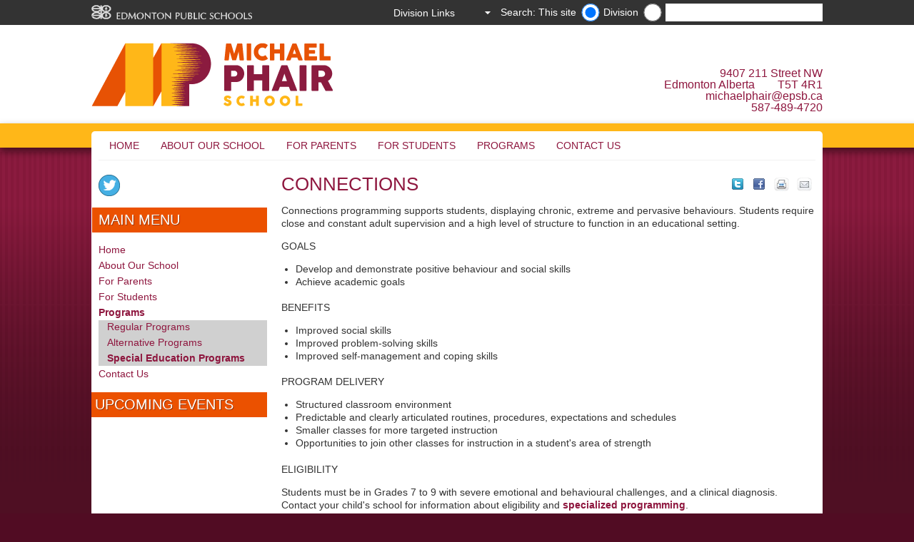

--- FILE ---
content_type: text/html
request_url: https://michaelphair.epsb.ca/programs/specialeducationprograms/
body_size: 37944
content:
<!DOCTYPE html>
<html>
	<head>
    <!-- Google tag (gtag.js) -->
    <script async src='https://www.googletagmanager.com/gtag/js?id='></script>
    <script>
      window.dataLayer = window.dataLayer || [];
      function gtag(){dataLayer.push(arguments);}
      gtag('js', new Date());

      gtag('config', '');
    </script>     
	  
      <title>Special Education Programs Michael Phair School</title>
		
		<!-- Meta -->
		<meta charset="utf-8" />
		<meta name="viewport" content="initial-scale=1.0,width=device-width" />
		
		
		
		
		<meta name="DC.title" content="CONNECTIONS" />
		
		
		
		
		
		
          <meta name="schoolsearch" content="Michael Phair" />
<meta name="schoolURL" content="michaelphair.epsb.ca" /> <!-- search meta -->
          
          <!-- Stylesheets -->
          	<link rel="stylesheet" type="text/css" media="screen" href="/media/edmontonpublicschoolboard/ejh/elementarystyleassets/css/style.css" />
          	<!-- style.css -->
          	<link rel="stylesheet" type="text/css" media="print" href="/media/edmontonpublicschoolboard/highschoolsites/highschoolstyleassets/css/print.css" />
          	<!-- print.css -->          
		
		<!-- Scripts -->
      
		<!--<script type="text/javascript" src="http://ajax.microsoft.com/ajax/jquery/jquery-1.7.2.min.js"></script>-->
        <script type="text/javascript">
        if (typeof jQuery == 'undefined') {
            document.write(unescape("%3Cscript src='/media/edmontonpublicschoolboard/ejh/elementarystyleassets/js/jquery-1.7.2.min.js' type='text/javascript'%3E%3C/script%3E"));
        }
        </script>
		<!--[if lt IE 9]>
    		<script src="//html5shiv.googlecode.com/svn/trunk/html5.js"></script>
		<![endif]-->
        <!--[if IE 7]>
        	<link rel="stylesheet" type="text/css" href='/media/edmontonpublicschoolboard/ejh/elementarystyleassets/css/ie7.css'>
        <![endif]-->
          	<!-- link to JS: jquery.cycle.all.js-->
		<script src='/media/edmontonpublicschoolboard/ejh/elementarystyleassets/js/jquery.cycle.all.js'></script>
          	<!-- link to JS: responsiveslides.min.js-->
		<script src='/media/edmontonpublicschoolboard/ejh/elementarystyleassets/js/responsiveslides.min.js'></script>
            <!-- special_pages.js -->
        <script src='/media/edmontonpublicschoolboard/ejh/elementarystyleassets/js/special_page.js'></script>      
          	<!-- link to JS: snippets.js-->          
		<script src='/media/edmontonpublicschoolboard/ejh/elementarystyleassets/js/snippets.js'></script>
          	<!-- link to JS: galeria.js-->          
		<script src='/media/edmontonpublicschoolboard/ejh/elementarystyleassets/js/jquery.galleria.js'></script>
          	<!-- link to JS: fancybox.js-->          
		<script src='/media/edmontonpublicschoolboard/ejh/elementarystyleassets/js/jquery.fancybox.js'></script>
                <!-- link to JS: expander.js -->
                <script src='/media/edmontonpublicschoolboard/ejh/elementarystyleassets/js/jquery.expander.js'></script> 
          
          
		<!-- Inline Styles - Customisable by each school -->
		<style type="text/css">
    			/* Background / Header background
================================================*/
#backgroundImage{width:100%; height:100%; background-repeat:repeat-x;background-position:;}

#headerBackground{width:100%; height:100%; background-repeat:no-repeat; padding-top: px; padding-bottom:px;background-position:;}
body{background-color:#510C23;}

body.darkTheme{
	background-position: ; 
    background-repeat: repeat-x; 
        
}    
/* YE added rule for mobile device with light coloured logo bg */
@media screen and (max-width:480px) {
  #header {background-color: #;color: #;padding-bottom: 5px;}
}



/* Primary/secondary colours
================================================*/
.colorOne {background-color:#eb5100} /* Main Background Color */
.colorTwo {background-color:#eb5100} /* Highlight color */
.rslides_nav {background-color: #000000} 

/* Main Navigation
================================================*/
/*Menu container background colour */
#navBg {background-color:#}
/*Menu Background Default*/
.container_12 nav.primaryNav ul li, .container_12 nav.primaryNav ul li ul.multilevel-linkul-0 li {background-color:#FFFFFF}
nav.primaryNav ul li, nav.primaryNav ul li ul.multilevel-linkul-0 li {background-color:#FFFFFF}

/*Menu Text Default*/
div.container_12 nav.primaryNav ul li a:link,div.container_12 nav.primaryNav ul li a:visited, div.container_12 nav.primaryNav ul li a:visited{color:#8E163e} 
nav.primaryNav ul li a:link,nav.primaryNav ul li a:visited , nav.primaryNav ul li ul li a:link, nav.primaryNav ul li ul li a:visited {color:#8E163e} 

/*Menu Background Rollover*/
.primaryNav a:hover{background-color:#ffb900 !important;}

/*Menu Text Rollover*/
div.container_12 nav.primaryNav ul li a:hover, div.container_12 nav.primaryNav ul li ul li a:hover{color:#8E163e} 
nav.primaryNav ul li a:hover, nav.primaryNav ul li ul li a:hover, nav.primaryNav ul li ul li ul li a:hover{color:#8E163e}


/* Main content
================================================*/
h1, h2, h3, h4, h5, h6 {color:#8E163e} /* Text Heading Color */

a {color:#8E163e} /* Text Heading Color */

/*div.content section#rightColumn a:link, div.content section#rightColumn a:visited {color:#8E163e;} Sidebar Link text color */
#rightColumn a:link,#rightColumn a:visited,#rightColumn a:hover, div.content section#rightColumn a:hover {font-weight:bold;}

article a:link, article a:visited {color:#8E163e;}/*Main content Link text color */
article a:hover{color:#eb5100;}/*Main content Link text color */

div#wrapper aside.grid_3 div a:link,div#wrapper aside.grid_3 div a:visited{color:#8E163e;}/*Sidebars Link text color */
div#wrapper aside.grid_3 div a:hover{color:#eb5100;}/*Sidebars Link text color */

div.deditpage a:link, div.deditpage a:visited, div.notice a:link, div.notice a:visited{color:#8E163e;}/*edit this page/district notice */
div.deditpage a:hover, div.notice a:hover{color:#eb5100;}/*edit this page Link text color/district notice */

div.slideText p.read-more-button a:link, div.slideText p.read-more-button a:visited{color:#8E163e;}/*homepage slideshow read more */
div.slideText p.read-more-button a:hover{color:#eb5100;}/*homepage slideshow read more hover */


/* Footer options
================================================*/
footer.colorTwo {background-color: #8E163e} /* Footer Background Color - defaults to colorTwo if not selected */
footer a:link, footer a:visited {color:#ffffff}  /*Footer link default state */
footer, footer h4,footer a:hover {color:#ffb900}  /*Footer link rollover color */
footer.colorTwo section#footerAddress h4 {color:#ffffff}  /*Footer headings */
footer.colorTwo section.grid_3 h4 {color:#ffffff}  /*Footer headings */
footer.colorTwo section#footerAddress.grid_3 {color:#ffffff}  /*Footer text on left below heading */

/* Left Column
================================================*/
aside.grid_3 div#secondaryNav ul li a , aside#rightColumnAside div a, div.content aside.grid_3 div a{color:#8E163e;} /*Left & Right Nav DEFAULT*/

aside.grid_3 div#secondaryNav ul li a:hover , aside#rightColumnAside div a:hover, div.content aside.grid_3 div a:hover{color:#eb5100} /*Left & Right Nav ROLLOVER*/


/* Additional
================================================*/
#header.container_12 #address{color:#8E163e;}/* Address in header text colour */

#header.container_12 #address:hover{color:#eb5100;}/* Address in header text colour while mouse rollover */

#header.container_12 #address a{color:#8E163e;}/* Address in header text colour */

#header.container_12 #address a:hover{color:#eb5100;}/* Address in header text colour while mouse rollover */

/* Twitter
================================================*/
#twtr-widget-1.twtr-widget div.twtr-doc div{margin:0px !important;}
#twtr-widget-1 .twtr-doc, #twtr-widget-1 .twtr-hd a, #twtr-widget-1 h3, #twtr-widget-1 h4{ background-color:#ffb900 !important;}

/* Tables
================================================*/
table.stripeMe thead tr.even{background-color:#FFFFFF;}

/* Tabs
================================================*/
.etabs li:hover a{color:#8E163e}
.etabs li.tab a.active{background:none repeat scroll 0 0 #FFF; color:#8E163e}

/* Tabs
================================================*/
@media screen and (max-width:480px) {
body{background-color:#EDE8E5;}
.content{background-color:#FFF;}
}
                 	/* Site Customisations  */
		</style>
          <!-- added by YE in support of expander jquery plugin -->
                <script type="text/javascript" >
                $(document).ready(function() {
                  //close search form
                     $('#metaNav form.mobile').hide();
	   				 $('#metaNav a.mobile').click(function(e) {
	       				 $('#metaNav form.mobile').slideToggle();
	        				e.preventDefault();
	    			  });
                  //end close search form                  
                  var opts = {collapseTimer: 4000};
                

                    $.each(['beforeExpand', 'afterExpand', 'onCollapse'], function(i, callback) {
                    opts[callback] = function(byUser) {
                      var by, msg = '<div class="success">' + callback;
                
                      if (callback == 'onCollapse') {
                        msg += ' (' + (byUser ? 'user' : 'timer') + ')';
                      }
                      msg += '</div>';
                
                      $(this).parent().parent().append(msg)
                    }
                  });
                
                  $('dl.expander dd').eq(0).expander();
                  $('dl.expander dd').slice(1).expander(opts);
                
                  $('div.expander').expander({
                    slicePoint: 0,
                    widow: 0,
                    expandEffect: 'slideDown',
                    collapseEffect: 'slideUp',                 
                    expandSpeed: 1000,
                    expandText: 'View details for images in this gallery',
                    userCollapseText: 'Close image detail selection'  // default is 'read less'
                  });
                
                  // $('div.expander').expander();
                  // yoav added to not display div.conditionalde outside direct edit
                  if(window.location.hostname != "cms.epsb.ca"){
                  	$("div.conditionalde").css("display","none");
                  }
                  // yoav added to not display div.conditionalde in direct edit
                  if(window.location.hostname == "cms.epsb.ca"){
                  	$("div.conditionalnotde").css("display","none");
                  }                  
                });
                
                </script>
          <!-- added by YE in support google slideshow -->
          <script type="text/javascript" src="http://www.google.com/jsapi"></script>
          <script type="text/javascript" src="http://www.google.com/uds/solutions/slideshow/gfslideshow.js"></script>
          <!-- end added by YE in support google slideshow -->          
          <!-- end added by YE in support of expander jquery plugin -->   
          <!-- Google Analytics -->
          <script type="text/javascript">
          /*
            var _gaq = _gaq || [];
            _gaq.push(['_setAccount', 'UA-47332124-8']);
            _gaq.push(['_trackPageview']);
          
            (function() {
              var ga = document.createElement('script'); ga.type = 'text/javascript'; ga.async = true;
              ga.src = ('https:' == document.location.protocol ? 'https://ssl' : 'http://www') + '.google-analytics.com/ga.js';
              var s = document.getElementsByTagName('script')[0]; s.parentNode.insertBefore(ga, s);
            })();
          */
          </script>
          <!-- End Google Analytics -->    

      
	</head>
	<body class="darkTheme">
	   
	   <div id="metaNavBackground"></div>
	   
	   <div id="backgroundImage" class="desktop" style="background-image: url('/media/styleassets-schools/MichaelPhair_background-1600x700-01.png');" >
	   </div>
	   
	   <div id="wrapper">
    	   <header id="metaNav">
        	   <a href="http://www.epsb.ca/"><img src='/media/edmontonpublicschoolboard/ejh/elementarystyleassets/images/foreground/epsbLogo.png' alt="epsbLogo" width="226" height="21" class="left" /></a>
            <!-- <form action='../../../..//search' id="SearchFrom" class="right desktop">                                          
                       <input type="text" value='Search...' id="q" name="q" title="search" onfocus="if(this.value=='Search...') this.value='';" style="vertical-align: middle;" onblur="if(this.value=='') this.value='Search...';" />                     
        	   </form>-->
             <script language="JavaScript" type="Text/Javascript">
	var myTextField = "";
	//application url
	//var fixedUrl='http://cmsx1devsearch.epsb.ca:8080/customermatrix/#!/?pql=view(schools)';
    var fixedUrl='https://search.epsb.ca/search/#!/search?pql=view(schools)';
	//View name. If empty or wrong, the first view of the infospot will be displayed.
	var viewName = 'schools';
	// Text area label
	var text = 'Search...';
	//Infospot name. If empty, the default infospot will be used.
	var infoSpot = '';
  
  //PolySpot Search JNN
	function fireSearch() {
		myTextField = document.getElementById('q_usr');
		searchUrl = fixedUrl;

		
		//get school url (blank if district) 
		var school = $('input:radio[name=schoolURL]:checked').val();
		
		if (school.length > 0){
  				schoolquery = "facetFilter(url,1@https:%2F%2F"+school+"%2F)";
  		}
		else {
			schoolquery = "";	
			viewName="all";
		}	
		searchUrl = searchUrl+schoolquery;
		
		if(myTextField.value != 'Search...' && myTextField.value != text ){
  			console.log(searchUrl + 'query("' + myTextField.value + '")');
			window.open(searchUrl + 'query("' + myTextField.value + '")');
		}
		else{
			window.open(searchUrl + '&query=');
		}
	}	
	
	function checkValue(){
		if(document.getElementById('q_usr').value == text)
			document.getElementById('q_usr').value = '';
	}
</script>

<form class="right desktop" id="SearchFrom" onsubmit="return false;" method="post" autocomplete="off" target="_blank">
	<label for="School" class="radio-label">Search: This site</label><input type="radio" id="schoolURL" name="schoolURL" class="schoolname" value="michaelphair.epsb.ca" checked="checked">
	<label class="radio-label" for="Site">Division</label>
	<input type="radio" class="schoolname" name="schoolURL" id="Site" value="" />
	<label for="searchbox">Search Input</label><input type="text" id="q_usr" name="q_usr" autocomplete="off" value="" onfocus="checkValue();" onkeydown="if (event.keyCode == 13) fireSearch();"/>
	<br/>
</form> <!-- search box -->
             
        	   <a class="mobile right" href="#">
            	   <img src='/media/edmontonpublicschoolboard/ejh/elementarystyleassets/images/background/m_magnifyingGlass.png' alt="search icon" width="20" height="20">
        	   </a>
        	   <div class="styledSelect right desktop" id="DistrictSel">
            	   <select onchange="window.open(this.value)" id="DistrictSel">
                     	   <option value='Division Links' style="display:none" selected>Division Links</option>
                     	   <option title='SchoolZone' value='http://schoolzone.epsb.ca/'>SchoolZone</option>
                	   <option title='' value='http://epsb.ca/news/'>Division News</option>
                	   <option title='' value='https://epsb.ca/schools/gettoschool/'>Student Transportation</option>
                	   
            	   </select><!-- District quicklinks -->
        	   </div>
        	   <form class="mobile" id="SearchFrom"  method="post" autocomplete="off" target="_blank">
  <label for="School" class="radio-label">Search: This site</label><input type="radio" id="School" checked="checked" class="schoolname" name="schoolname" value="Michael Phair">
    <label class="radio-label" for="Site">Division</label>
<input type="radio" class="schoolname" name="schoolname" id="search" value="" />
		<label for="searchbox">Search Input</label><input type="text" onkeydown="if (event.keyCode == 13) submitSearch(this.form);" name="q" id="search" />
                 <input type="submit" value="Search" onclick="submitSearch(this.form)" />
		<br/>

                     
        	   </form><!-- District Search - Mobile was 73-->  
    	   </header>
    	   
    	   <div id="header" class="container_12">
    	       <div id="logo">
        	       <a href='/'>
        	           <img alt="School Logo" src='/media/styleassets-schools/MichaelPhair_T4_Logo.png' ><!-- personalized Logo  -->
        	       </a>
    	       </div>
        	<div id="address" class="tablet desktop right">
  <a href="geo:-113.682,53.5308"><div>9407 211 Street NW</div>
    <div>Edmonton Alberta&emsp;&emsp;T5T 4R1</div></a>
  <div><a href="mailto:michaelphair@epsb.ca">michaelphair@epsb.ca</a></div>
  <div><a href="tel:587-489-4720">587-489-4720</a></div>
</div>
<div id="address" class="mobile left">
  <a href="geo:-113.682,53.5308"><div>9407 211 Street NW</div>
    <div>Edmonton Alberta&emsp;&emsp;T5T 4R1</div></a>
  <div><a href="mailto:michaelphair@epsb.ca">michaelphair@epsb.ca</a></div>
  <div><a href="tel:587-489-4720">587-489-4720</a></div>
</div>
<!-- personalized Address  -->
    	       <div class="clear"></div>
    	   </div>
    	   <div class="container_12 mobile">
        	   <hr />
    	   </div>
    	   
           <div class="content container_12">
                <nav class="primaryNav grid_12 desktop">
                	   <ul>
                     	<!-- <li><a href='/'>Home</a></li> link to school home -->
                     	<li><a href="/home/">Home</a></li><li><a href="/aboutourschool/">About Our School</a>
<ul class="multilevel-linkul-0">
<li><a href="/aboutourschool/schoolcalendar/">School Calendar</a></li>
<li><a href="/aboutourschool/schoolhours/">School Hours</a></li>
<li><a href="/aboutourschool/schoolphilosophy/">School Philosophy</a></li>
<li><a href="/aboutourschool/schoolhandbook/">School Handbook</a></li>
<li><a href="/aboutourschool/schoolprofile/">School Profile</a></li>
<li><a href="/aboutourschool/community/">Community</a></li>
<li><a href="/aboutourschool/photogallery/">Photo Gallery</a></li>
<li><a href="/aboutourschool/communityrelationships/">Community Relationships</a></li>
<li><a href="/aboutourschool/fees/">School Fees</a></li>
<li><a href="/aboutourschool/documents/">School Documents</a>
<ul class="multilevel-linkul-1">
<li><a href="/aboutourschool/documents/schoolassessmentplan/">School Assessment Plan</a></li>
<li><a href="/aboutourschool/documents/studentrights/">Student Rights and Responsibilities</a></li>

</ul>

</li>

</ul>

</li><li><a href="/forparents/">For Parents</a>
<ul class="multilevel-linkul-0">
<li><a href="/forparents/parentgroups/">Parent Groups</a></li>
<li><a href="/forparents/volunteering/">Volunteering</a></li>
<li><a href="/forparents/registration/">Registration</a></li>
<li><a href="/forparents/lunchnutrition/">Lunch & Nutrition</a></li>
<li><a href="/forparents/transportation/">Transportation</a></li>
<li><a href="/forparents/parentresources/">Parent Resources</a></li>
<li><a href="/forparents/schoolzone/">SchoolZone</a></li>
<li><a href="/forparents/schoolsupplies/">School Supplies</a></li>

</ul>

</li><li><a href="/forstudents/">For Students</a>
<ul class="multilevel-linkul-0">
<li><a href="/forstudents/clubsactivities/">Clubs & Activities</a></li>
<li><a href="/forstudents/athletics/">Athletics</a></li>
<li><a href="/forstudents/studentleadership/">Student Leadership</a></li>
<li><a href="/forstudents/studentshowcase/">Student Showcase</a></li>
<li><a href="/forstudents/schoolzone/">SchoolZone</a></li>

</ul>

</li><li><a href="/programs/">Programs</a>
<ul class="multilevel-linkul-0">
<li><a href="/programs/regularprograms/">Regular Programs</a></li>
<li><a href="/programs/alternativeprograms/">Alternative Programs</a></li>
<li><a href="/programs/specialeducationprograms/">Special Education Programs</a></li>

</ul>

</li><li><a href="/contactus/">Contact Us</a>
<ul class="multilevel-linkul-0">
<li><a href="/contactus/contactinformation/">Contact Information</a></li>
<li><a href="/contactus/parking/">Parking</a></li>

</ul>

</li> <!-- mega menu -->
                	   </ul>
                	   <div class="clear"></div>
            	   </nav>
            	   
            	   <div class="mobile" id="mobileNavigation">
                	   <a href="#">Menu / Navigation</a>
            	   </div>
            	   <nav class="primaryNav grid_12 mobile">
                	   <ul>
                     		<li><a href="/home/">Home</a></li><li><a href="/aboutourschool/">About Our School</a></li><li><a href="/forparents/">For Parents</a></li><li><a href="/forstudents/">For Students</a></li><li><a href="/programs/">Programs</a></li><li><a href="/contactus/">Contact Us</a></li> <!-- mega menu -->
                	   </ul>
            	   </nav>            
               <section id="rightColumn" class="grid_9"><div id="pgContent">

               <!-- Share and print -->
                 <span class="sharebuts"><a style="float:right;" href="#" onclick="javascript:window.location='mailto:?subject=Page to look at&body=I thought you might find this information interesting: ' + window.location;"><img src="/media/edmontonpublicschoolboard/ejh/elementarystyleassets/images/foreground/icon_mail_transparent_background.png" alt="" style="width : 29px; height : 26px;     " /></a><a style="float:right;padding-right:5px;" href="javascript:if(window.print)window.print()"><img src="/media/edmontonpublicschoolboard/ejh/elementarystyleassets/images/foreground/icon_print_transprent_background.png" alt="" style="width : 30px; height : 26px;     " /></a><!--share icons for high schools --><a style="float:right;" rel="nofollow" onclick="window.open('https://www.facebook.com/sharer/sharer.php?u='+encodeURIComponent(location.href), 'facebook-share-dialog', 'width=626,height=436'); return false;"><img src="/media/edmontonpublicschoolboard/highschoolsites/highschoolstyleassets/images/foreground/facebook_sprite.png" alt="" style="width : 30px; height : 26px;     " /></a><a style="float:right;" rel="nofollow"  onclick="window.open('https://twitter.com/intent/tweet?url='+encodeURIComponent(location.href), 'twitter-tweet-dialog', 'width=626,height=436'); return false;"><img src="/media/edmontonpublicschoolboard/highschoolsites/highschoolstyleassets/images/foreground/twitter-sprite.png" alt="" style="width : 30px; height : 26px;     " /></a></span><span id="d.en.35367183"></span>
<article>
  <h1>CONNECTIONS</h1>

     
  
	<p>Connections programming supports students, displaying chronic, extreme and pervasive behaviours. Students require close and constant adult supervision and a high level of structure to function in an educational setting.</p>
<p>GOALS</p>
<ul>
<li>Develop and demonstrate positive behaviour and social skills</li>
<li>Achieve academic goals&nbsp;</li>
</ul>
<p>BENEFITS</p>
<ul>
<li>Improved social skills</li>
<li>Improved problem-solving skills</li>
<li>Improved self-management and coping skills</li>
</ul>
<p>PROGRAM DELIVERY</p>
<ul>
<li>Structured classroom environment</li>
<li>Predictable and clearly articulated routines, procedures, expectations and schedules</li>
<li>Smaller classes for more targeted instruction</li>
<li>Opportunities to join other classes for instruction in a student's area of strength</li>
</ul>
<p>ELIGIBILITY</p>
<p>Students must be in Grades 7 to 9 with severe emotional and behavioural challenges, and a clinical diagnosis. Contact your child's school for information about eligibility and <a title="Specialized Programming" href="https://epsb.ca/programs/specializedprogramming/" target="_blank" rel="noopener">specialized programming</a>.&nbsp;</p>
	<div class="clear"></div>

	<div class="hidden">
		<p>
		<div id="driveVideo35367183" style="background-color: #fff"></div>
		</p>
		
		
	</div>	
 </article>



<script type="text/javascript" >
   // is it a google drive video?
 
   //fetch the video id from link
   // establish pattern for id
  var idPattern = /(id=|d\/)(.*?)(&|\/)+/ ;
   //apply pattern to user inputed video url link
  var google_url = "&"; // "&" added at end to prevent error in regex when expression is unbounded
   var array_google_params = idPattern.exec( google_url);
   //set the initial width and height of the gallery
   var dwidth = $("#rightColumn").width() * 95/100;
   if(dwidth > 600){dwidth = 500;}
   var dheight = dwidth * 75/100;
  
  //check if the Video ID is valid
   var idTestPattern= "^[_a-zA-Z0-9]*$";
  if(array_google_params){
   if(array_google_params[2].match(idTestPattern)){
  
     // place the matched id into iframe embed code for Google Video and add html for displaying artcle
  $( "#driveVideo35367183" ).html('<article><h1>Connections</h1><p><div id="videoFrame35367183"><iframe src="https://docs.google.com/a/epsb.ca/file/d/' +array_google_params[2]+ '/preview" width="' +dwidth+ '" height="' +dheight+ '"></iframe></div></p><div></div></article>');

     // set the width and height of the gallery if the window is resized
     window.onresize = function() {
       dwidth = $("#rightColumn").width() * 95/100;
       if(dwidth > 600){dwidth = 500;}
       dheight = dwidth * 75/100;           
  $( "#videoFrame35367183" ).html( '<div class="video-container"><iframe src="https://docs.google.com/a/epsb.ca/file/d/' +array_google_params[2]+ '/preview" width="' +dwidth+ '" height="' +dheight+ '"></iframe></div>'    );
     };
  } //close if(array_google_params[2].match(idTestPattern))
  }else{ // close check to validate video id - if not treat it like a YouTube video
      var youtube_url = "";
	  var video_id = youtube_url.split("v=")[1].substring(0, 11);
      $( "#driveVideo35367183" ).html( "<div class=\"video-container\"><iframe width=\"" +dwidth+ "\" height=\"" +dheight+ "\" src=\"https://www.youtube.com/embed/"+ video_id +"\" frameborder=\"0\" allowfullscreen></iframe></div>"    );	
  }
</script>
<div class="clear" style="height:30px">&nbsp;</div>               <div align="right" class="deditpage"><a class="t4Edit-page" href="https://terminalfour.epsb.ca/page/directEdit#edit/8/en/37048">Edit this page&nbsp;&nbsp;</a></div>
</div><!--close pgContent div --></section>
           
               <div class="container_12 mobile">
            	   <hr />
        	   </div>
        	   
               <aside class="grid_3">

                                       <div class="mobile" id="mobileSecondaryNav">
                        <h2 class="colorOne">Section Navigation</h2>
                        <ul><li><a href="/programs/regularprograms/">Regular Programs</a></li><li><a href="/programs/alternativeprograms/">Alternative Programs</a></li><li><span class="currentsection">Special Education Programs</span></li>                        </ul>
                    </div> <!-- Inner Navigation _M -->
               
       	                   	           <div id="socialMedia">
        	           
        	           <a target="_blank" href="http://twitter.com/EPSBNews"><img alt="Twitter" src="/media/edmontonpublicschoolboard/ejh/elementarystyleassets/images/foreground/smTwitterIcon.png" title="Twitter" width="30" height="30" class="socialMediaIcon" /></a> 
        	            
        	            
        	            
        	            
					                               
        	           <div class="clear"></div>
        	           </div>                           
                            <!-- Social Media Links -->

                                      <div class="desktop" id="secondaryNav">
                       <h2 class="colorOne">Main Menu</h2>
                       <ul><li><a href="/home/">Home</a></li><li><a href="/aboutourschool/">About Our School</a></li><li><a href="/forparents/">For Parents</a></li><li><a href="/forstudents/">For Students</a></li><li><span class="currentbranch0"><a href="/programs/">Programs</a></span>
<ul class="multilevel-linkul-0">
<li><a href="/programs/regularprograms/">Regular Programs</a></li>
<li><a href="/programs/alternativeprograms/">Alternative Programs</a></li>
<li><span class="currentbranch1"><a href="/programs/specialeducationprograms/">Special Education Programs</a></span></li>

</ul>

</li><li><a href="/contactus/">Contact Us</a></li>                       </ul>
                   </div> <!-- Inner Navigation Desktop -->
        	 
                    <!-- Homepage Quicklinks -->
                 
        	   <div class="colorTwo leftNavHeader"><h2 style="display:inline">Upcoming Events</h2></div>

<div style=''>

  <iframe src="https://www.google.com/calendar/embed?showTitle=0&amp;showNav=0&amp;showDate=0&amp;showPrint=0&amp;showTabs=0&amp;showCalendars=0&amp;showTz=0&amp;mode=AGENDA&amp;height=200&amp;wkst=1&amp;bgcolor=%23FFFFFF&amp;src=share.epsb.ca_ov70lqdfm28r4e8aargg1sen14%40group.calendar.google.com&amp;src=share.epsb.ca_43o35nv5lo7nb4k5jor45av2h0%40group.calendar.google.com&amp;color=%23691426&amp;ctz=America%2FEdmonton" style=" border-width:0; width:99%; height:250px; "   frameborder="0" scrolling="no"></iframe>
</div>

<!-- 
<iframe src="https://www.google.com/calendar/embed?showTitle=0&amp;showNav=0&amp;showDate=0&amp;showPrint=0&amp;showTabs=0&amp;showCalendars=0&amp;showTz=0&amp;mode=AGENDA&amp;height=200&amp;wkst=1&amp;bgcolor=%23FFFFFF&amp;src=share.epsb.ca_ov70lqdfm28r4e8aargg1sen14%40group.calendar.google.com&amp;color=%23691426&amp;ctz=America%2FEdmonton" style=" border-width:0; width:99%; height:250px; "   frameborder="0" scrolling="no"></iframe>
 -->
 <!-- Calendar -->
                 	Test Data Listing Sidebar <!-- test data list -->                 
    	           
               </aside>
               <div class="clear"></div>
           </div><!-- end .content -->
           <footer class="colorTwo container_12">
    	               	       <section id="footerAddress" class="grid_3">
    	           <h4>Edmonton Public Schools</h4>
    	           <address>1 Kingsway NW<br />Edmonton Alberta&ensp;&ensp;T5H 4G9<br /><a href="tel:780-429-8000">780-429-8000</a><br /><a href="http://epsb.ca/" target="_blank" rel="noopener">epsb.ca</a></address>
                 
    	           <div class="clear"></div>
    	       </section>
    	       <div class="container_12 mobile">
            	   <hr>
        	   </div>
    	       <section class="grid_3">
    	           <h4>I want to...</h4>
	            <p><a href="http://epsb.ca/schools/findaschool/list/" target="_blank" rel="noopener">See school listings</a><br /><a href="http://epsb.ca/programs/" target="_blank" rel="noopener">Search for a program</a><br /><a href="http://epsb.ca/schools/gettoschool/" target="_blank" rel="noopener">Find bus information</a><br /><a href="http://epsb.ca/schools/register/" target="_blank" rel="noopener">Register my child</a></p>
    	       </section>
    	       <div class="container_12 mobile">
            	   <hr>
        	   </div>
    	       <section class="grid_3">
    	           <h4>More information</h4>
	            <p><a href="http://epsb.ca/privacy/" target="_blank" rel="noopener">Privacy Policy</a><br /><a href="mailto:websupport@epsb.ca" target="_blank" rel="noopener">Web administrator</a>&zwnj;</p>
    	       </section>
    	       <div class="container_12 mobile">
            	   <hr>
        	   </div>
    	       <section class="grid_3">
    	           <h4>Division Information</h4>
    	            <p><a href="https://epsb.ca/news/" target="_blank" rel="noopener">Division News</a><br /><a href="http://epsb.ca/ourdistrict/board/" target="_blank" rel="noopener">Board of Trustees</a><br /><a href="http://epsb.ca/ourdistrict/departments/" target="_blank" rel="noopener">Departments &amp; Services</a><br /><a href="http://epsb.ca/ourdistrict/careers/" target="_blank" rel="noopener">Careers</a></p>
    	       </section>

    	       <div class="clear"></div>
              <!-- District Footer -->
           </footer>
	   </div><!-- end of #wrapper -->
        <script>
          var community_dus = '017,017,017,017,017,017,017,017,017,017,017,017,017,017,017,017,924,924,924,924,115,115,115,115,263,263,263,263,263,263,263,263,503,503,522,118,118,118,194,559,559,559,559,559,559,559,559,950,505,505,505,529,529,529,529,529,258,258,456,456,926,926,926,058,934,934,218,223,066,066,066,066,066,168,168,168,168,935,935,935,053,053,170,170,170,278,278,278,278,905,905,905,282,283,283,283,233,204,204,187,187,164,164,164,052,052,201,232,232,211,211,168,168,168,168,457,457,457,123,123,123,123,123,123,123,123,273,509,509,509,509,804,248,248,455,275,239,239,239,254,254,254,279,279,004,004,184,184,127,127,127,127,220,220,220,220,220,137,137,137,138,138,138,138,138,138,516,925,925,925,925,517,517,517,517,517,517,128,128,128,128,128,178,178,250,250,250,129,129,517,262,267,930,930,277,277,277,180,180,180,518,518,518,518,224,189,189,527,512,512,059,059,059,059,059,059,059,059,059,132,513,513,224,044,044,242,242,269,208,208,208,208,208,208,255,255,255,255,937,514,514,514,514,514,514,514,240,567,567,567,567,208,208,063,063,063,063,063,063,063,063,063,063,063,063,063,063,063,063,063,063,063,063,223,223,186,186,186,951,188,188,075,075,075,186,209,209,209,195,523,200,210,210,210,149,927,927,927,149,257,257,257,578,578,578,578,578,578,578,521,521,521,214,573,573,573,573,573,573,573,573,909,909,909,909,909,909,909,909,909,909,274,191,156,156,704,226,226,504,504,504,504,551,113,113,113,113,113,113,113,260,260,260,260,260,260,017,017,017,100,100,100,100,018,730,730,730,730,730,730,109,109,109,109,247,236,236,228,228,228,228,109,730,730,730,234,234,234,234,572,268,500,223,104,104,501,501,502,502,253,253,951,951,527,223,578,527,527,198,198,198,198,198,161,951,189,189,527,236,223,572,572,572,572,572,572,572,578,572,500,951,578,571,251,251,235,171,171,238,238,238,801,801,537,537,532,241,241,578,195,241,243,243,231,216,216,280,280,557,557,055,050,050,050,050,951,050,050,050,050,050,050,177,057,057,057,057,057,057,057,189,189,189,189,189,189,179,179,543,543,543,544,544,182,182,182,527,527,527,527,527,527,161,213,282,224,255,104,136,270,251,236,268,240,104,458,003,924,262,513,240,951,106,253,238,051,063,104,136,504,934,066,168,053,258,164,232,123,137,128,926,265,057,563,532,570,707,234,704,058,223,575,386,386,386,386,386,059,386,386,208,254,927,210,211,250,455,179,063,925,930,240,262,521,268,161,951,053,017,929,504,104,136,934,567,909,247,150,156,551,100,018,253,213,521,257,259,951,063,224,513,517,574,258,561,051,535,559,265,118,280,570,537,066,563,537,220,106,248,234,484,578,924,934,267,263,254,210,109,129,059,053,059,191,574,935,803,210,567,527,050,109,200,209,179,277,254,514,177,104,247,138,254,053,531,225,058,121,249,210,063,529,216,136,951,209,143,270,240,242,513,141,220,127,215,051,149,521,214,156,109,504,237,100,253,236,228,805,268,104,502,213,161,238,537,229,118,225,531,529,121,210,063,249,053,138,280,265,951,075,143,003,521,214,573,276,458,268,200,502,171,928,264,559,229,531,246,535,051,561,565,258,137,220,262,267,534,242,063,575,136,017,109,052,534,210,513,106,243,210,924,277,059,801,176,573,017,104,924,247,935,258,232,123,254,004,137,138,220,128,178,930,934,176,529,243,238,189,189,104,106,458,237,113,276,191,936,149,209,567,951,188,242,254,233,532,179,238,213,198,215,248,513,224,136,195,237,236,805,268,104,527,141,521,229,546,113,063,121,237,216,104,522,544,179,059,106,521,268,236,234,136,248,066,251,951,017,113,484,544,059,129,484,551,051,527,925,924,805,137,188,268,924,003,200,156,521,484,224,248,066,118,017,063,254,804,225,456,264,927,801,228,220,156,109,521,118,179,546,704,537,924,484,223,149,502,017,214,156,109,189,573,100,253,106,228,502,161,951,571,521,242,534,513,141,051,246,118,237,537,189,551,926,179,164,066,254,250,277,059,514,136,200,210,933,578,226,113,247,730,268,057,265,278,017,179,522,194,456,934,053,460,123,930,075,152,936,146,924,572,200,500,104,801,573,';
          var current_du = '933';
          var clean_current_du = current_du.substr(current_du.length - 3);
          if (community_dus.indexOf(clean_current_du) >= 0){
          	console.log("this school has a partnership");
          }else{
            console.log($().jquery);
            var link = $("a:contains('Community Relationships')");
            if(link){
              link.parent().hide();
            } 
          /*
            var links = document.getElementsByTagName("a");
            for(var i=0;i<links.length;i++){
              if(links[i].innerHTML == 'Community Relationships'){
                    links[i].parentNode.style.visibility = 'hidden';
              }
            }  */        
          } 
        </script>  
	   <script type="text/javascript">
            $(document).ready(function() {
                $("#slideshow ul").responsiveSlides({
                    auto: false,
                    prevText: "",
                    nextText: "",
                    nav: true,
                    speed: 500,
                    controls: "#slideshow ul"
                });
                $("a.fancybox").fancybox();
            });
                
            
   	</script>
	</body>
</html>

